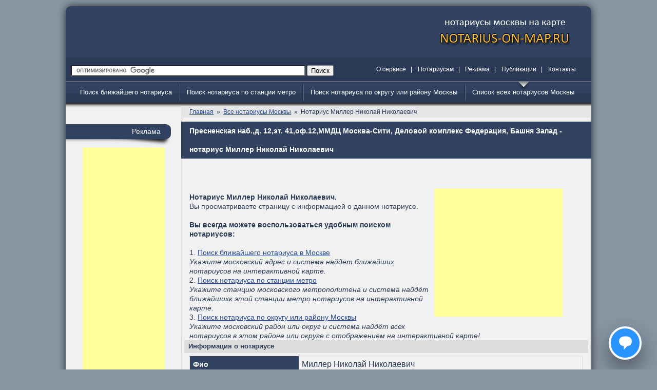

--- FILE ---
content_type: text/html
request_url: https://www.notarius-on-map.ru/notarius_02200427.html
body_size: 7871
content:
<!DOCTYPE html>
<html lang="ru">
<head>
	<meta charset="windows-1251">
	<meta name="viewport" content="width=device-width, initial-scale=1">
	<link rel="stylesheet" media="screen" href="css/main.min.css">

	<title>Пресненская наб.,д. 12,эт. 41,оф.12,ММДЦ Москва-Сити, Деловой комплекс Федерация, Башня Запад - нотариус Миллер Николай Николаевич. Телефон, время работы и прочая информация. | нотариусы и нотариальные конторы Москвы</title>
	<meta name="description" content="Пресненская наб.,д. 12,эт. 41,оф.12,ММДЦ Москва-Сити, Деловой комплекс Федерация, Башня Запад - нотариус Миллер Николай Николаевич. Телефон, время работы и прочая информация. - поисковый сервер нотариусов и нотариальных контор Москвы notarius-on-map.ru. Нотариусы и нотариальные конторы Москвы на карте.">

<script type="text/javascript" src="js/glued.js"></script>


<style>
body{font-display: auto;}
</style>


</head>
<body>
<!-- Yandex.Metrika counter -->
<div style="display:none;"><script type="text/javascript">
(function(w, c) {
    (w[c] = w[c] || []).push(function() {
        try {
            w.yaCounter13088920 = new Ya.Metrika({id:13088920, enableAll: true, webvisor:true});
        }
        catch(e) { }
    });
})(window, "yandex_metrika_callbacks");
</script></div>
<script src="//mc.yandex.ru/metrika/watch.js" type="text/javascript" defer="defer"></script>
<noscript><div><img src="//mc.yandex.ru/watch/13088920" style="position:absolute; left:-9999px;" alt="" /></div></noscript>
<!-- /Yandex.Metrika counter -->

	<div class="shadow">
		<div class="header">
			<div class="headerTop">				<a href="/" class="logo">
					<img src="img/logo.png" alt="Нотариусы москвы">
				</a>
				<div class="logReg">
									</div>
			</div>
			<div class="headerBottom">

<style>
.headerBottom form 
	{
	padding-top: 15px;
	padding-left: 10px;
	float: left;
	}

.headerBottom div
	{
	display: inline;
	}

</style>

<form action="https://www.notarius-on-map.ru/gsearch.html" id="cse-search-box">
  <div>
    <input type="hidden" name="cx" value="partner-pub-1481830836297098:6876052745" />
    <input type="hidden" name="cof" value="FORID:10" />
    <input type="hidden" name="ie" value="Windows-1251" />
    <input type="text" name="q" size="55" />
    <input type="submit" name="sa" value="&#x041f;&#x043e;&#x0438;&#x0441;&#x043a;" />
  </div>
</form>

<script type="text/javascript" src="https://www.google.ru/coop/cse/brand?form=cse-search-box&amp;lang=ru"></script>





&nbsp;
				<ul class="azIndex">

					<li>
						<a href="about_us.html">О сервисе</a> &nbsp;&nbsp;|&nbsp;&nbsp;
					</li>
					<li>
						<a href="notariusam.html">Нотариусам</a> &nbsp;&nbsp;|&nbsp;&nbsp;
					</li>
					<li>
						<a href="adv.html">Реклама</a> &nbsp;&nbsp;|&nbsp;&nbsp;
					</li>
					<li>
						<a href="page_17.html">Публикации</a> &nbsp;&nbsp;|&nbsp;&nbsp;
					</li>
					<li>
						<a href="contact_us.html">Контакты</a> 
					</li>
					<li>
						&nbsp;
					</li>
					<li>
						&nbsp;
					</li>
					
				</ul>
			</div>
			<div class="mainMenu">
				<ul>
								<li >
						<a href="poisk_notariusa_po_adresu.html">Поиск ближайшего нотариуса</a>
					</li>
								<li >
						<a href="poisk_notariusa_u_metro.html">Поиск нотариуса по станции метро</a>
					</li>
								<li >
						<a href="notariusi_po_okrugam_raionam.html">Поиск нотариуса по округу или району Москвы</a>
					</li>
								<li class="active">
						<a href="notariusi_moskvi.html">Список всех нотариусов Москвы</a>
					</li>
							</ul>
			</div>
		</div>
		<div class="content">
			<div class="leftTools">

				<h2 class="mediaColumnHeading"><span>Реклама</span></h2>

<center>
<script type="text/javascript"><!--
google_ad_client = "ca-pub-1481830836297098";
/* notarius_nebo */
google_ad_slot = "8668702118";
google_ad_width = 160;
google_ad_height = 600;
//-->
</script>
<script type="text/javascript"
src="https://pagead2.googlesyndication.com/pagead/show_ads.js">
</script>
</center>




			</div>

			<div class="centerContent">
				<div class="breadCrumbs">
					<ul>
						<li><a href="/">Главная</a></li>
																				<li><a href="/notariusi_moskvi.html">Все нотариусы Москвы</a></li>
																											<li><span>Нотариус Миллер Николай Николаевич</span></li>
																		</ul>
				</div>
<div class="itemInfo">
<h1 class="itemHeading">Пресненская наб.,д. 12,эт. 41,оф.12,ММДЦ Москва-Сити, Деловой комплекс Федерация, Башня Запад - нотариус Миллер Николай Николаевич</h1>





<div style="float:right;  width: 280px; padding: 10px;">

<br><br>
<script type="text/javascript"><!--
google_ad_client = "ca-pub-1481830836297098";
/* notar_sboku_new */
google_ad_slot = "4202169419";
google_ad_width = 250;
google_ad_height = 250;
//-->
</script>
<script type="text/javascript"
src="https://pagead2.googlesyndication.com/pagead/show_ads.js">
</script>





</div>






<!-- Yandex.RTB R-A-95347-1 -->
<div id="yandex_rtb_R-A-95347-1"></div>
<script type="text/javascript">
    (function(w, d, n, s, t) {
        w[n] = w[n] || [];
        w[n].push(function() {
            Ya.Context.AdvManager.render({
                blockId: "R-A-95347-1",
                renderTo: "yandex_rtb_R-A-95347-1",
                async: true
            });
        });
        t = d.getElementsByTagName("script")[0];
        s = d.createElement("script");
        s.type = "text/javascript";
        s.src = "//an.yandex.ru/system/context.js";
        s.async = true;
        t.parentNode.insertBefore(s, t);
    })(this, this.document, "yandexContextAsyncCallbacks");
</script>


<br><br>
				
<div style='min-height: 270px'>
<br>
<b>Нотариус Миллер Николай Николаевич.</b><br> Вы просматриваете страницу с информацией о данном нотариусе.<br>
<br>
<b>Вы всегда можете воспользоваться удобным поиском нотариусов:</b><br><br>

1. <a href=/poisk_notariusa_po_adresu.html>Поиск ближайшего нотариуса в Москве</a><br>
<i>Укажите московский адрес и система найдёт ближайших нотариусов на интерактивной карте.</i><br>
2. <a href=/poisk_notariusa_u_metro.html>Поиск нотариуса по станции метро</a><br>
<i>Укажите станцию московского метрополитена и система найдёт ближайшихк этой станции метро нотариусов на интерактивной карте.</i><br>
3. <a href=/poisk_notariusa_u_metro.html>Поиск нотариуса по округу или району Москвы</a><br>
<i>Укажите московский район или округ и система найдёт всех нотариусов в этом районе или округе с отображением на интерактивной карте!</i><br>



</div>



<h3>Информация о нотариусе</h3>

<!-- Яндекс.Директ -->
<div id="yandex_ad2" class=yan_ad></div>
<script type="text/javascript">
(function(w, d, n, s, t) {
    w[n] = w[n] || [];
    w[n].push(function() {
        Ya.Direct.insertInto(95347, "yandex_ad2", {
            site_charset: "windows-1251",
            ad_format: "direct",
            font_size: 1.0,
            type: "vertical",
            limit: 1,
            title_font_size: 1,
            site_bg_color: "FFFFFF",
            title_color: "274B8F",
            url_color: "274B8F",
            text_color: "000000",
            hover_color: "C86008"
        });
    });
    t = d.documentElement.firstChild;
    s = d.createElement("script");
    s.type = "text/javascript";
    s.src = "https://an.yandex.ru/system/context.js";
    s.setAttribute("async", "true");
    t.insertBefore(s, t.firstChild);
})(window, document, "yandex_context_callbacks");
</script>


 
	<table class=notamba itemscope itemtype="http://schema.org/Organization">
	<tr><td style='font-size: 14px; width: 200px; background-color: #314261; color: #FFFFFF; font-weight: bold;'>Фио<td itemprop="name">Миллер Николай Николаевич</td></tr>
	<tr><td style='font-size: 14px; width: 200px; background-color: #314261; color: #FFFFFF; font-weight: bold;'>Телефон<td itemprop="telephone">(495) 782-47-90, (495) 504-72-78</td></tr>
	<tr><td style='font-size: 14px; width: 200px; background-color: #314261; color: #FFFFFF; font-weight: bold;'>Режим работы<td>Будни 10-18. Вых. - не работает<br>Без обеда</td></tr>
	<tr><td style='font-size: 14px; width: 200px; background-color: #314261; color: #FFFFFF; font-weight: bold;'>Адрес<td itemprop="address" itemscope itemtype="http://schema.org/PostalAddress"><span itemprop="streetAddress">Пресненская наб.,д. 12,эт. 41,оф.12,ММДЦ Москва-Сити, Деловой комплекс Федерация, Башня Запад</span></td></tr>
	<tr><td style='font-size: 14px; width: 200px; background-color: #314261; color: #FFFFFF; font-weight: bold;'>Метро<td>Международная, Выставочная</td></tr>
	<tr><td style='font-size: 14px; width: 200px; background-color: #314261; color: #FFFFFF; font-weight: bold;'>Округ<td>ЦАО</td></tr>
	<tr><td style='font-size: 14px; width: 200px; background-color: #314261; color: #FFFFFF; font-weight: bold;'>Район<td>Преснеский</td></tr>
	<tr><td style='font-size: 14px; width: 200px; background-color: #314261; color: #FFFFFF; font-weight: bold;'>Лицензия<td>№ 000651 от 10.05.95</td></tr>
	<tr><td style='font-size: 14px; width: 200px; background-color: #314261; color: #FFFFFF; font-weight: bold;'>Приказ<td>№ 42-ч от 02.03.98</td></tr>
	<tr><td style='font-size: 14px; width: 200px; background-color: #314261; color: #FFFFFF; font-weight: bold;'>Дата назначения<td>02.03.98</td></tr>
	</table>

<br>

<!-- Яндекс.Директ -->
<div id="yandex_ad3" class=yan_ad></div>
<script type="text/javascript">
(function(w, d, n, s, t) {
    w[n] = w[n] || [];
    w[n].push(function() {
        Ya.Direct.insertInto(95347, "yandex_ad3", {
            site_charset: "windows-1251",
            ad_format: "direct",
            font_size: 1.0,
            type: "vertical",
            limit: 1,
            title_font_size: 1,
            site_bg_color: "FFFFFF",
            title_color: "274B8F",
            url_color: "274B8F",
            text_color: "000000",
            hover_color: "C86008"
        });
    });
    t = d.documentElement.firstChild;
    s = d.createElement("script");
    s.type = "text/javascript";
    s.src = "https://an.yandex.ru/system/context.js";
    s.setAttribute("async", "true");
    t.insertBefore(s, t.firstChild);
})(window, document, "yandex_context_callbacks");
</script>


<br>

<h3>Расположение нотариуса на карте и нотариусы рядом</h3>



<div id="YMapsID" style="width:100%;height:400px"></div>




<script src="https://api-maps.yandex.ru/2.0/?load=package.full&lang=ru-RU"       type="text/javascript"></script>



<script type="text/javascript">
ymaps.ready(function () {


    var map = new ymaps.Map ("YMapsID", {
            center: [55.7495880, 37.5368309], 
            zoom: 16
        });


placemarks= [];	 
	 
	   map.controls
                // Кнопка изменения масштаба
                .add('zoomControl')
                // Список типов карты
               // .add('typeSelector')
                // Кнопка изменения масштаба - компактный вариант
                // Расположим её справа
               // .add('smallZoomControl', { right: 5, top: 75 })
                // Стандартный набор кнопок
                .add('mapTools');        

      placemark = new ymaps.Placemark([55.7495880, 37.5368309], {
                    // Свойства
                    //iconContent: '0',
                    balloonContentHeader: 'Бакланова Валентина Олеговна',
                    balloonContentBody: '123317, Пресненская наб., д. 12',
                    balloonContentFooter: '<A href="/notarius_02200772.html">Подробнее</a>'
                }, {
                    // Опции
                    preset: 'twirl#blueStretchyIcon' // иконка растягивается под контент
                });
        	    
	    
            placemarks[0] = placemark;

      placemark = new ymaps.Placemark([55.7473793, 37.5385208], {
                    // Свойства
                    //iconContent: '1',
                    balloonContentHeader: 'Ралько Василий Васильевич',
                    balloonContentBody: '123317, Пресненская наб., д. 8, стр. 1, 2 эт., офис А-17',
                    balloonContentFooter: '<A href="/notarius_02200577.html">Подробнее</a>'
                }, {
                    // Опции
                    preset: 'twirl#blueStretchyIcon' // иконка растягивается под контент
                });
        	    
	    
            placemarks[1] = placemark;

      placemark = new ymaps.Placemark([55.7465210, 37.5363388], {
                    // Свойства
                    //iconContent: '2',
                    balloonContentHeader: 'Крылова Юлия Владимировна',
                    balloonContentBody: '123317, Пресненская наб., д. 10, Москва-Сити, Башня на Набережной, блок С, оф. 561, 5 эт.',
                    balloonContentFooter: '<A href="/notarius_02200781.html">Подробнее</a>'
                }, {
                    // Опции
                    preset: 'twirl#blueStretchyIcon' // иконка растягивается под контент
                });
        	    
	    
            placemarks[2] = placemark;

      placemark = new ymaps.Placemark([55.7532692, 37.5431023], {
                    // Свойства
                    //iconContent: '3',
                    balloonContentHeader: 'Струкова Ольга Эдуардовна',
                    balloonContentBody: '123100, 1-й Красногвардейский пр., д. 12, стр. 2',
                    balloonContentFooter: '<A href="/notarius_02200667.html">Подробнее</a>'
                }, {
                    // Опции
                    preset: 'twirl#blueStretchyIcon' // иконка растягивается под контент
                });
        	    
	    
            placemarks[3] = placemark;

      placemark = new ymaps.Placemark([55.7412872, 37.5401573], {
                    // Свойства
                    //iconContent: '4',
                    balloonContentHeader: 'Цабрия Вахтанг Давидович',
                    balloonContentBody: '121165, Кутузовский просп., д. 33',
                    balloonContentFooter: '<A href="/notarius_02200812.html">Подробнее</a>'
                }, {
                    // Опции
                    preset: 'twirl#blueStretchyIcon' // иконка растягивается под контент
                });
        	    
	    
            placemarks[4] = placemark;

      placemark = new ymaps.Placemark([55.7432327, 37.5422401], {
                    // Свойства
                    //iconContent: '5',
                    balloonContentHeader: 'Калинина Ирина Владимировна',
                    balloonContentBody: '121165, Кутузовский просп., д. 26, стр. 1',
                    balloonContentFooter: '<A href="/notarius_02200137.html">Подробнее</a>'
                }, {
                    // Опции
                    preset: 'twirl#blueStretchyIcon' // иконка растягивается под контент
                });
        	    
	    
            placemarks[5] = placemark;

      placemark = new ymaps.Placemark([55.7386513, 37.5382042], {
                    // Свойства
                    //iconContent: '6',
                    balloonContentHeader: 'Бублий Дмитрий Станиславович',
                    balloonContentBody: '121165, Студенческая ул. , д.44/28, каб. 3',
                    balloonContentFooter: '<A href="/notarius_02200480.html">Подробнее</a>'
                }, {
                    // Опции
                    preset: 'twirl#blueStretchyIcon' // иконка растягивается под контент
                });
        	    
	    
            placemarks[6] = placemark;

      placemark = new ymaps.Placemark([55.7387390, 37.5462837], {
                    // Свойства
                    //iconContent: '7',
                    balloonContentHeader: 'Рябис Данила Александрович',
                    balloonContentBody: '121165, Киевская ул., д. 20',
                    balloonContentFooter: '<A href="/notarius_02200452.html">Подробнее</a>'
                }, {
                    // Опции
                    preset: 'twirl#blueStretchyIcon' // иконка растягивается под контент
                });
        	    
	    
            placemarks[7] = placemark;

      placemark = new ymaps.Placemark([55.7400398, 37.5263748], {
                    // Свойства
                    //iconContent: '8',
                    balloonContentHeader: 'Ахмеджанова Рушания Умяровна',
                    balloonContentBody: '121170, Кутузовский просп., д. 36, стр. 3',
                    balloonContentFooter: '<A href="/notarius_02200045.html">Подробнее</a>'
                }, {
                    // Опции
                    preset: 'twirl#blueStretchyIcon' // иконка растягивается под контент
                });
        	    
	    
            placemarks[8] = placemark;

      placemark = new ymaps.Placemark([55.7400398, 37.5263748], {
                    // Свойства
                    //iconContent: '9',
                    balloonContentHeader: 'Хамидуллина Айгуль Амировна',
                    balloonContentBody: '121170, Кутузовский просп., д. 36, корп.3, офис 10',
                    balloonContentFooter: '<A href="/notarius_02200694.html">Подробнее</a>'
                }, {
                    // Опции
                    preset: 'twirl#blueStretchyIcon' // иконка растягивается под контент
                });
        	    
	    
            placemarks[9] = placemark;

      placemark = new ymaps.Placemark([55.7392540, 37.5248299], {
                    // Свойства
                    //iconContent: '10',
                    balloonContentHeader: 'Кравец Станислав Иванович',
                    balloonContentBody: '121170, Кутузовский пр., д. 4',
                    balloonContentFooter: '<A href="/notarius_02200557.html">Подробнее</a>'
                }, {
                    // Опции
                    preset: 'twirl#blueStretchyIcon' // иконка растягивается под контент
                });
        	    
	    
            placemarks[10] = placemark;

      placemark = new ymaps.Placemark([55.7445602, 37.5534706], {
                    // Свойства
                    //iconContent: '11',
                    balloonContentHeader: 'Васильева Мария Всеволодовна',
                    balloonContentBody: '121151, Раевского ул., д. 3',
                    balloonContentFooter: '<A href="/notarius_02200510.html">Подробнее</a>'
                }, {
                    // Опции
                    preset: 'twirl#blueStretchyIcon' // иконка растягивается под контент
                });
        	    
	    
            placemarks[11] = placemark;

      placemark = new ymaps.Placemark([55.7577248, 37.5536919], {
                    // Свойства
                    //iconContent: '12',
                    balloonContentHeader: 'Дзиковская Галина Владимировна',
                    balloonContentBody: '123100, Шмитовский пр., д. 7/4',
                    balloonContentFooter: '<A href="/notarius_02200099.html">Подробнее</a>'
                }, {
                    // Опции
                    preset: 'twirl#blueStretchyIcon' // иконка растягивается под контент
                });
        	    
	    
            placemarks[12] = placemark;

      placemark = new ymaps.Placemark([55.7266998, 37.5315781], {
                    // Свойства
                    //iconContent: '13',
                    balloonContentHeader: 'Ананьева Людмила Петровна',
                    balloonContentBody: '119285, Пудовкина ул., д. 3',
                    balloonContentFooter: '<A href="/notarius_02200034.html">Подробнее</a>'
                }, {
                    // Опции
                    preset: 'twirl#blueStretchyIcon' // иконка растягивается под контент
                });
        	    
	    
            placemarks[13] = placemark;

      placemark = new ymaps.Placemark([55.7390594, 37.5197906], {
                    // Свойства
                    //iconContent: '14',
                    balloonContentHeader: 'Федоренко Оксана Анатольевна',
                    balloonContentBody: '121170, Дениса Давыдова ул., д. 3',
                    balloonContentFooter: '<A href="/notarius_02200303.html">Подробнее</a>'
                }, {
                    // Опции
                    preset: 'twirl#blueStretchyIcon' // иконка растягивается под контент
                });
        	    
	    
            placemarks[14] = placemark;

      placemark = new ymaps.Placemark([55.7636223, 37.5523186], {
                    // Свойства
                    //iconContent: '15',
                    balloonContentHeader: 'Блинова Елена Сергеевна',
                    balloonContentBody: '123022, Сергея Макеева ул., д. 8',
                    balloonContentFooter: '<A href="/notarius_02200500.html">Подробнее</a>'
                }, {
                    // Опции
                    preset: 'twirl#blueStretchyIcon' // иконка растягивается под контент
                });
        	    
	    
            placemarks[15] = placemark;

      placemark = new ymaps.Placemark([55.7542038, 37.5563889], {
                    // Свойства
                    //iconContent: '16',
                    balloonContentHeader: 'Ткаченко Максим Александрович',
                    balloonContentBody: '123610, Краснопресненская наб., д. 12',
                    balloonContentFooter: '<A href="/notarius_02200703.html">Подробнее</a>'
                }, {
                    // Опции
                    preset: 'twirl#blueStretchyIcon' // иконка растягивается под контент
                });
        	    
	    
            placemarks[16] = placemark;

      placemark = new ymaps.Placemark([55.7606964, 37.5568085], {
                    // Свойства
                    //iconContent: '17',
                    balloonContentHeader: 'Белякова Алия Олеговна',
                    balloonContentBody: '123100, Костикова  ул., д. 1',
                    balloonContentFooter: '<A href="/notarius_02200774.html">Подробнее</a>'
                }, {
                    // Опции
                    preset: 'twirl#blueStretchyIcon' // иконка растягивается под контент
                });
        	    
	    
            placemarks[17] = placemark;

      placemark = new ymaps.Placemark([55.7650871, 37.5575485], {
                    // Свойства
                    //iconContent: '18',
                    balloonContentHeader: 'Покровский Юрий Михайлович',
                    balloonContentBody: '123022, Большая Декабрьская ул., д. 3, стр. 1',
                    balloonContentFooter: '<A href="/notarius_02200765.html">Подробнее</a>'
                }, {
                    // Опции
                    preset: 'twirl#blueStretchyIcon' // иконка растягивается под контент
                });
        	    
	    
            placemarks[18] = placemark;

      placemark = new ymaps.Placemark([55.7495575, 37.5619926], {
                    // Свойства
                    //iconContent: '19',
                    balloonContentHeader: 'Алексеев Сергей Дмитриевич',
                    balloonContentBody: '121248, Кутузовский просп., д. 4/2',
                    balloonContentFooter: '<A href="/notarius_02200704.html">Подробнее</a>'
                }, {
                    // Опции
                    preset: 'twirl#blueStretchyIcon' // иконка растягивается под контент
                });
        	    
	    
            placemarks[19] = placemark;

      placemark = new ymaps.Placemark([55.7439690, 37.5616264], {
                    // Свойства
                    //iconContent: '20',
                    balloonContentHeader: 'Иванов Михаил Алексеевич',
                    balloonContentBody: '121059, Брянская ул., д. 5',
                    balloonContentFooter: '<A href="/notarius_02200778.html">Подробнее</a>'
                }, {
                    // Опции
                    preset: 'twirl#blueStretchyIcon' // иконка растягивается под контент
                });
        	    
	    
            placemarks[20] = placemark;

      placemark = new ymaps.Placemark([55.7817917, 37.5345955], {
                    // Свойства
                    //iconContent: '21',
                    balloonContentHeader: 'Иванова Мария Владимировна',
                    balloonContentBody: '125252, Гризодубовой ул., д. 1а',
                    balloonContentFooter: '<A href="/notarius_02200810.html">Подробнее</a>'
                }, {
                    // Опции
                    preset: 'twirl#blueStretchyIcon' // иконка растягивается под контент
                });
        	    
	    
            placemarks[21] = placemark;

      placemark = new ymaps.Placemark([55.7767181, 37.5548439], {
                    // Свойства
                    //iconContent: '22',
                    balloonContentHeader: 'Микаелян Лаура Суреновна',
                    balloonContentBody: '125284, Беговая ул., д. 5, стр. 1',
                    balloonContentFooter: '<A href="/notarius_02200198.html">Подробнее</a>'
                }, {
                    // Опции
                    preset: 'twirl#blueStretchyIcon' // иконка растягивается под контент
                });
        	    
	    
            placemarks[22] = placemark;

      placemark = new ymaps.Placemark([55.7801208, 37.5203476], {
                    // Свойства
                    //iconContent: '23',
                    balloonContentHeader: 'Юсупова Наиля Идрисовна',
                    balloonContentBody: '123007, Хорошевское ш., д. 82, корп. 7',
                    balloonContentFooter: '<A href="/notarius_02200669.html">Подробнее</a>'
                }, {
                    // Опции
                    preset: 'twirl#blueStretchyIcon' // иконка растягивается под контент
                });
        	    
	    
            placemarks[23] = placemark;

      placemark = new ymaps.Placemark([55.7779312, 37.5154266], {
                    // Свойства
                    //iconContent: '24',
                    balloonContentHeader: 'Боярская Наталия Витальевна',
                    balloonContentBody: '123308, Хорошевское ш., д. 90',
                    balloonContentFooter: '<A href="/notarius_02200483.html">Подробнее</a>'
                }, {
                    // Опции
                    preset: 'twirl#blueStretchyIcon' // иконка растягивается под контент
                });
        	    
	    
            placemarks[24] = placemark;

      placemark = new ymaps.Placemark([55.7229881, 37.5606461], {
                    // Свойства
                    //iconContent: '25',
                    balloonContentHeader: 'Халдеева Наталья Львовна',
                    balloonContentBody: '119048, Усачева ул., д. 35/2',
                    balloonContentFooter: '<A href="/notarius_02200360.html">Подробнее</a>'
                }, {
                    // Опции
                    preset: 'twirl#blueStretchyIcon' // иконка растягивается под контент
                });
        	    
	    
            placemarks[25] = placemark;

      placemark = new ymaps.Placemark([55.7246628, 37.5624962], {
                    // Свойства
                    //iconContent: '26',
                    balloonContentHeader: 'Шамба Назира Тарасовна',
                    balloonContentBody: '119048, Усачева ул., д. 62',
                    balloonContentFooter: '<A href="/notarius_02200712.html">Подробнее</a>'
                }, {
                    // Опции
                    preset: 'twirl#blueStretchyIcon' // иконка растягивается под контент
                });
        	    
	    
            placemarks[26] = placemark;

      placemark = new ymaps.Placemark([55.7626839, 37.5682564], {
                    // Свойства
                    //iconContent: '27',
                    balloonContentHeader: 'Конина Ольга Валерьевна',
                    balloonContentBody: '123022, Красная Пресня ул., д. 30, стр. 3, 3 эт.',
                    balloonContentFooter: '<A href="/notarius_02200645.html">Подробнее</a>'
                }, {
                    // Опции
                    preset: 'twirl#blueStretchyIcon' // иконка растягивается под контент
                });
        	    
	    
            placemarks[27] = placemark;

      placemark = new ymaps.Placemark([55.7683716, 37.5665741], {
                    // Свойства
                    //iconContent: '28',
                    balloonContentHeader: 'Сидоров Кирилл Евгеньевич',
                    balloonContentBody: '123557, Климашкина ул., д. 24',
                    balloonContentFooter: '<A href="/notarius_02200601.html">Подробнее</a>'
                }, {
                    // Опции
                    preset: 'twirl#blueStretchyIcon' // иконка растягивается под контент
                });
        	    
	    
            placemarks[28] = placemark;

      placemark = new ymaps.Placemark([55.7564621, 37.5699539], {
                    // Свойства
                    //iconContent: '29',
                    balloonContentHeader: 'Ченцова Елена Александровна',
                    balloonContentBody: '123100, Рочдельская ул., д. 11/5',
                    balloonContentFooter: '<A href="/notarius_02200314.html">Подробнее</a>'
                }, {
                    // Опции
                    preset: 'twirl#blueStretchyIcon' // иконка растягивается под контент
                });
        	    
	    
            placemarks[29] = placemark;

      placemark = new ymaps.Placemark([55.7353821, 37.5700684], {
                    // Свойства
                    //iconContent: '30',
                    balloonContentHeader: 'Никитина Марина Вячеславовна',
                    balloonContentBody: '119435, Большой Саввинский пер., д. 3',
                    balloonContentFooter: '<A href="/notarius_02200827.html">Подробнее</a>'
                }, {
                    // Опции
                    preset: 'twirl#blueStretchyIcon' // иконка растягивается под контент
                });
        	    
	    
            placemarks[30] = placemark;



cluster = new ymaps.Clusterer();
cluster.options.set({
                            gridSize: 64
                        });


// Добавлеяем массив меток в кластер
 cluster.add(placemarks);

// Добавляем кластер на карту.
map.geoObjects.add(cluster);

     myPlacemark = new ymaps.Placemark([55.7495880, 37.5368309], {
                    balloonContentHeader: 'Миллер Николай Николаевич',
                    balloonContentBody: 'Пресненская наб.,д. 12,эт. 41,оф.12,ММДЦ Москва-Сити, Деловой комплекс Федерация, Башня Запад'
		}, {
                    // Опции
                    preset: 'twirl#gymIcon' // иконка растягивается под контент
                
        });

 map.geoObjects.add(myPlacemark);        

});    

</script>


<br>

<h3>Ещё нотариусы недалеко от адреса Пресненская наб.,д. 12,эт. 41,оф.12,ММДЦ Москва-Сити, Деловой комплекс Федерация, Башня Запад</h3>





<table class=notamba><tr style='background-color: #314261; color: #FFFFFF'><td><b style='font-size: 12px;'>Расстояние</b></td><td>&nbsp;&nbsp;<b  style='font-size: 12px; '>Адрес нотариуса</b></td></tr>
<tr style='background-color: #FFFFFF'>
<td style='width: 80px;'>0 м.</td>
<td>123317, Пресненская наб., д. 12<Br>
	<a href="/notarius_02200772.html"><b>Бакланова Валентина Олеговна</b> Телефон и часы работы>></a></td>
</tr>
<tr style='background-color: #DDDDDD'>
<td style='width: 80px;'>270 м.</td>
<td>123317, Пресненская наб., д. 8, стр. 1, 2 эт., офис А-17<Br>
	<a href="/notarius_02200577.html"><b>Ралько Василий Васильевич</b> Телефон и часы работы>></a></td>
</tr>
<tr style='background-color: #FFFFFF'>
<td style='width: 80px;'>280 м.</td>
<td>123317, Пресненская наб., д. 10, Москва-Сити, Башня на Набережной, блок С, оф. 561, 5 эт.<Br>
	<a href="/notarius_02200781.html"><b>Крылова Юлия Владимировна</b> Телефон и часы работы>></a></td>
</tr>
<tr style='background-color: #DDDDDD'>
<td style='width: 80px;'>770 м.</td>
<td>123100, 1-й Красногвардейский пр., д. 12, стр. 2<Br>
	<a href="/notarius_02200667.html"><b>Струкова Ольга Эдуардовна</b> Телефон и часы работы>></a></td>
</tr>
<tr style='background-color: #FFFFFF'>
<td style='width: 80px;'>820 м.</td>
<td>121165, Кутузовский просп., д. 33<Br>
	<a href="/notarius_02200812.html"><b>Цабрия Вахтанг Давидович</b> Телефон и часы работы>></a></td>
</tr>
<tr style='background-color: #DDDDDD'>
<td style='width: 80px;'>820 м.</td>
<td>121165, Кутузовский просп., д. 26, стр. 1<Br>
	<a href="/notarius_02200137.html"><b>Калинина Ирина Владимировна</b> Телефон и часы работы>></a></td>
</tr>
<tr style='background-color: #FFFFFF'>
<td style='width: 80px;'>980 м.</td>
<td>121165, Студенческая ул. , д.44/28, каб. 3<Br>
	<a href="/notarius_02200480.html"><b>Бублий Дмитрий Станиславович</b> Телефон и часы работы>></a></td>
</tr>
<tr style='background-color: #DDDDDD'>
<td style='width: 80px;'>1,4 км.</td>
<td>121165, Киевская ул., д. 20<Br>
	<a href="/notarius_02200452.html"><b>Рябис Данила Александрович</b> Телефон и часы работы>></a></td>
</tr>
<tr style='background-color: #FFFFFF'>
<td style='width: 80px;'>1,4 км.</td>
<td>121170, Кутузовский просп., д. 36, стр. 3<Br>
	<a href="/notarius_02200045.html"><b>Ахмеджанова Рушания Умяровна</b> Телефон и часы работы>></a></td>
</tr>
<tr style='background-color: #DDDDDD'>
<td style='width: 80px;'>1,4 км.</td>
<td>121170, Кутузовский просп., д. 36, корп.3, офис 10<Br>
	<a href="/notarius_02200694.html"><b>Хамидуллина Айгуль Амировна</b> Телефон и часы работы>></a></td>
</tr>
<tr style='background-color: #FFFFFF'>
<td style='width: 80px;'>1,6 км.</td>
<td>121170, Кутузовский пр., д. 4<Br>
	<a href="/notarius_02200557.html"><b>Кравец Станислав Иванович</b> Телефон и часы работы>></a></td>
</tr>
<tr style='background-color: #DDDDDD'>
<td style='width: 80px;'>1,9 км.</td>
<td>121151, Раевского ул., д. 3<Br>
	<a href="/notarius_02200510.html"><b>Васильева Мария Всеволодовна</b> Телефон и часы работы>></a></td>
</tr>
<tr style='background-color: #FFFFFF'>
<td style='width: 80px;'>2 км.</td>
<td>123100, Шмитовский пр., д. 7/4<Br>
	<a href="/notarius_02200099.html"><b>Дзиковская Галина Владимировна</b> Телефон и часы работы>></a></td>
</tr>
<tr style='background-color: #DDDDDD'>
<td style='width: 80px;'>2,1 км.</td>
<td>119285, Пудовкина ул., д. 3<Br>
	<a href="/notarius_02200034.html"><b>Ананьева Людмила Петровна</b> Телефон и часы работы>></a></td>
</tr>
<tr style='background-color: #FFFFFF'>
<td style='width: 80px;'>2,1 км.</td>
<td>121170, Дениса Давыдова ул., д. 3<Br>
	<a href="/notarius_02200303.html"><b>Федоренко Оксана Анатольевна</b> Телефон и часы работы>></a></td>
</tr>
<tr style='background-color: #DDDDDD'>
<td style='width: 80px;'>2,1 км.</td>
<td>123022, Сергея Макеева ул., д. 8<Br>
	<a href="/notarius_02200500.html"><b>Блинова Елена Сергеевна</b> Телефон и часы работы>></a></td>
</tr>
<tr style='background-color: #FFFFFF'>
<td style='width: 80px;'>2,2 км.</td>
<td>123610, Краснопресненская наб., д. 12<Br>
	<a href="/notarius_02200703.html"><b>Ткаченко Максим Александрович</b> Телефон и часы работы>></a></td>
</tr>
<tr style='background-color: #DDDDDD'>
<td style='width: 80px;'>2,4 км.</td>
<td>123100, Костикова  ул., д. 1<Br>
	<a href="/notarius_02200774.html"><b>Белякова Алия Олеговна</b> Телефон и часы работы>></a></td>
</tr>
<tr style='background-color: #FFFFFF'>
<td style='width: 80px;'>2,7 км.</td>
<td>123022, Большая Декабрьская ул., д. 3, стр. 1<Br>
	<a href="/notarius_02200765.html"><b>Покровский Юрий Михайлович</b> Телефон и часы работы>></a></td>
</tr>
<tr style='background-color: #DDDDDD'>
<td style='width: 80px;'>2,8 км.</td>
<td>121248, Кутузовский просп., д. 4/2<Br>
	<a href="/notarius_02200704.html"><b>Алексеев Сергей Дмитриевич</b> Телефон и часы работы>></a></td>
</tr>
<tr style='background-color: #FFFFFF'>
<td style='width: 80px;'>2,8 км.</td>
<td>121059, Брянская ул., д. 5<Br>
	<a href="/notarius_02200778.html"><b>Иванов Михаил Алексеевич</b> Телефон и часы работы>></a></td>
</tr>
<tr style='background-color: #DDDDDD'>
<td style='width: 80px;'>2,9 км.</td>
<td>125252, Гризодубовой ул., д. 1а<Br>
	<a href="/notarius_02200810.html"><b>Иванова Мария Владимировна</b> Телефон и часы работы>></a></td>
</tr>
<tr style='background-color: #FFFFFF'>
<td style='width: 80px;'>3,1 км.</td>
<td>125284, Беговая ул., д. 5, стр. 1<Br>
	<a href="/notarius_02200198.html"><b>Микаелян Лаура Суреновна</b> Телефон и часы работы>></a></td>
</tr>
<tr style='background-color: #DDDDDD'>
<td style='width: 80px;'>3,3 км.</td>
<td>123007, Хорошевское ш., д. 82, корп. 7<Br>
	<a href="/notarius_02200669.html"><b>Юсупова Наиля Идрисовна</b> Телефон и часы работы>></a></td>
</tr>
<tr style='background-color: #FFFFFF'>
<td style='width: 80px;'>3,5 км.</td>
<td>123308, Хорошевское ш., д. 90<Br>
	<a href="/notarius_02200483.html"><b>Боярская Наталия Витальевна</b> Телефон и часы работы>></a></td>
</tr>
<tr style='background-color: #DDDDDD'>
<td style='width: 80px;'>3,5 км.</td>
<td>119048, Усачева ул., д. 35/2<Br>
	<a href="/notarius_02200360.html"><b>Халдеева Наталья Львовна</b> Телефон и часы работы>></a></td>
</tr>
<tr style='background-color: #FFFFFF'>
<td style='width: 80px;'>3,6 км.</td>
<td>119048, Усачева ул., д. 62<Br>
	<a href="/notarius_02200712.html"><b>Шамба Назира Тарасовна</b> Телефон и часы работы>></a></td>
</tr>
<tr style='background-color: #DDDDDD'>
<td style='width: 80px;'>3,7 км.</td>
<td>123022, Красная Пресня ул., д. 30, стр. 3, 3 эт.<Br>
	<a href="/notarius_02200645.html"><b>Конина Ольга Валерьевна</b> Телефон и часы работы>></a></td>
</tr>
<tr style='background-color: #FFFFFF'>
<td style='width: 80px;'>3,7 км.</td>
<td>123557, Климашкина ул., д. 24<Br>
	<a href="/notarius_02200601.html"><b>Сидоров Кирилл Евгеньевич</b> Телефон и часы работы>></a></td>
</tr>
<tr style='background-color: #DDDDDD'>
<td style='width: 80px;'>3,7 км.</td>
<td>123100, Рочдельская ул., д. 11/5<Br>
	<a href="/notarius_02200314.html"><b>Ченцова Елена Александровна</b> Телефон и часы работы>></a></td>
</tr>
<tr style='background-color: #FFFFFF'>
<td style='width: 80px;'>3,9 км.</td>
<td>119435, Большой Саввинский пер., д. 3<Br>
	<a href="/notarius_02200827.html"><b>Никитина Марина Вячеславовна</b> Телефон и часы работы>></a></td>
</tr>
</table>



<br>




<hr>


<script type="text/javascript"><!--
google_ad_client = "ca-pub-1481830836297098";
/* notarius_728_90_niz */
google_ad_slot = "7134091232";
google_ad_width = 728;
google_ad_height = 90;
//-->
</script>
<script type="text/javascript"
src="https://pagead2.googlesyndication.com/pagead/show_ads.js">
</script>


</div>
			</div>
		</div>

		<div class="footer">
			<p class="copyleft">
				&copy; 2011-2012 «NOTARIUS-ON-MAP.RU»
<br><span>
Дисклеймер. Представленный сервис notarius-on-map.ru есть исключительно поисковый агрегатор данных, доступных в глобальной сети Интернет. Сервис анализирует и производит параметрический анализ доступной разрозненной информации. Сервис компанует результаты в удобном для восприятия пользователей сервиса виде.  Все данные на сайте сервиса агрегируются из различных источников и сто процентная точность предоставленных данных не может быть гарантирована. <br>
<b>Проверяйте полученные данные с помощью официальных источноиков! </b><br>
</span>
</p>


			<div class="banners">
<br>
<!--LiveInternet counter--><script type="text/javascript"><!--
document.write("<a href='https://www.liveinternet.ru/click' "+
"target=_blank><img src='//counter.yadro.ru/hit?t45.5;r"+
escape(document.referrer)+((typeof(screen)=="undefined")?"":
";s"+screen.width+"*"+screen.height+"*"+(screen.colorDepth?
screen.colorDepth:screen.pixelDepth))+";u"+escape(document.URL)+
";"+Math.random()+
"' alt='' title='LiveInternet' "+
"border='0' width='31' height='31'><\/a>")
//--></script><!--/LiveInternet--> &nbsp;
<br>
<!-- begin of Top100 code -->

<script id="top100Counter" type="text/javascript" src="https://counter.rambler.ru/top100.jcn?2767842"></script>
<noscript>
<a href="https://top100.rambler.ru/navi/2767842/">
<img src="https://counter.rambler.ru/top100.cnt?2767842" alt="Rambler's Top100" border="0" />
</a>

</noscript>
<!-- end of Top100 code -->


			</div>

		</div>
	</div>

<script type="text/javascript">var leadia_custom_param = {"webmaster":{"subaccount":"","product":"lawyer"},"widgetStyle":{"position":"right","horizontalMargin":"0"},"presetStyle":"violet"};</script>


<script type="text/javascript">(function(metaWindow,c){metaWindow.jus_custom_param={webmaster:{webmaster_id:"314",subaccount:""},widgetStyle:{position:"right",bottom:"0",left:"0",right:"0",mobileBottom:"0"}};var WebDGapLoadScripts=function(widgetURL,$q){var script=c.createElement("script");script.type="text/javascript";script.charset="UTF-8";script.src=widgetURL;if("undefined"!==typeof $q){metaWindow.lcloaderror=true;script.onerror=$q}c.body.appendChild(script)};WebDGapLoadScripts("/1a7258a576ff.php",function(){WebDGapLoadScripts("https://uberlaw.ru/js/widget-a-b.js")})})(window,document);</script>



	



</body>
</html>

--- FILE ---
content_type: text/html
request_url: https://www.notarius-on-map.ru/1a7258a576ff.php?js/4.2.38/index.html?utm_campaign=noProxy&utm_source=4.2.38&utm_medium=2021.03.04T11:30&webmasterId=314&subaccount=&position=right&wmhost=aHR0cHM6Ly93d3cubm90YXJpdXMtb24tbWFwLnJ1L25vdGFyaXVzXzAyMjAwNDI3Lmh0bWw=&jus_left=0&jus_right=0&jus_bottom=0&jus_mobileBottom=0
body_size: 498
content:
<!DOCTYPE html>
<html lang="en">
  <head>
    <meta charset="utf-8" />
    <meta name="viewport" content="width=device-width, initial-scale=1" />
    <title>Justiva WGT-react V4</title>
    <meta name="robots" content="noindex">
    <meta name="googlebot" content="noindex">
  </head>
  <body>
    <noscript>You need to enable JavaScript to run this app.</noscript>
    <div id="wgt_justiva_app"></div>
  <script type="text/javascript" src="/1a7258a576ff.php?js/4.2.38/bundle.js?utm_campaign=noProxy&utm_source=4.2.38&utm_medium=2021.03.04T11:30&webmasterId=314&subaccount=&position=right&wmhost=aHR0cHM6Ly93d3cubm90YXJpdXMtb24tbWFwLnJ1L25vdGFyaXVzXzAyMjAwNDI3Lmh0bWw=&jus_left=0&jus_right=0&jus_bottom=0&jus_mobileBottom=0"></script></body>
</html>


--- FILE ---
content_type: text/html; charset=utf-8
request_url: https://www.google.com/recaptcha/api2/aframe
body_size: 118
content:
<!DOCTYPE HTML><html><head><meta http-equiv="content-type" content="text/html; charset=UTF-8"></head><body><script nonce="2UCfbuThULVG092fPxy9ng">/** Anti-fraud and anti-abuse applications only. See google.com/recaptcha */ try{var clients={'sodar':'https://pagead2.googlesyndication.com/pagead/sodar?'};window.addEventListener("message",function(a){try{if(a.source===window.parent){var b=JSON.parse(a.data);var c=clients[b['id']];if(c){var d=document.createElement('img');d.src=c+b['params']+'&rc='+(localStorage.getItem("rc::a")?sessionStorage.getItem("rc::b"):"");window.document.body.appendChild(d);sessionStorage.setItem("rc::e",parseInt(sessionStorage.getItem("rc::e")||0)+1);localStorage.setItem("rc::h",'1769710480374');}}}catch(b){}});window.parent.postMessage("_grecaptcha_ready", "*");}catch(b){}</script></body></html>

--- FILE ---
content_type: text/css
request_url: https://www.notarius-on-map.ru/css/main.min.css
body_size: 3868
content:
@import url(reset.css);.aboutnotar{width:100%;border:1px solid #DFDFDF}.aboutnotartd{padding:2px;border-bottom:1px solid #DFDFDF;font-size:10px}.notamba{width:100%;border:1px solid #DFDFDF}.notamba tr td{padding:6px;border-bottom:1px solid #DFDFDF;font-size:16px}html{background-color:#8896a4}body{font:normal 14px/1.3 Arial,Helvetica,sans-serif;color:#2a3955}a{color:#274b8f}a:hover{color:#c86008}.pubimg{padding:10px;color:black;background-color:silver;display:block}.shadow{max-width:1024px;margin:0 auto;border-radius:10px;box-shadow:0 0 16px #28292a}.header{margin-top:12px;font-size:12px}.header,.header a{color:#fff}.header a:hover{color:#f8d55b}.header,.headerTop,.headerBottom,.mainMenu{overflow:hidden}.headerBottom ul,.mainMenu ul{list-style-type:none}.logReg li,.headerBottom li,.mainMenu li{float:left}.headerTop{min-height:100px;background-color:#314261;padding:0 26px;border-top-left-radius:10px;border-top-right-radius:10px}.logo{float:right;margin:10px 16px 0 0}.logReg{display:inline-block;margin:42px 0 0}.headerBottom{min-height:46px;background-color:#2a3955}.socialBtns,.searchBar{float:left}.socialBtns{display:block;width:148px;height:28px;margin:9px 0 0 60px}.socialBtns a{display:block;width:28px;height:28px;background-image:url(../img/socialBtns.png);background-repeat:no-repeat;text-indent:-9999px;margin-left:12px}.btnShr{background-position:0 0;margin-left:0!important}.btnFav{background-position:-28px 0}.btnFb{background-position:-56px 0}.btnVk{background-position:-84px 0}.searchBar{display:block;width:200px;height:32px;margin:7px 0 0 60px}.searchBar input{margin:0;border:0;float:left;outline:none;display:block;background-image:url(../img/bg_search.png);background-repeat:no-repeat;color:#fff}.searchQuery{width:128px;height:12px;background-position:0 0;padding:10px 8px}.searchSubmit{width:56px;height:32px;line-height:32px;background-position:-144px 0}.searchSubmit:hover{background-position:-144px -32px;cursor:pointer}.searchSubmit:active{color:#f8d55b}.azIndex{display:inline-block;float:right;margin-right:1em}.azIndex li{margin:0 .2em;line-height:46px}.azNum{margin-right:1em!important}.azRus{margin-left:1em!important}.azIndex a{text-decoration:none}.azIndex a:hover{text-decoration:underline}.mainMenu{height:44px;background:#252729 url(../img/bg_mainMenu.png) 0 0 repeat-x}.mainMenu ul{display:block;m0ax-width:900px;text-align:center;margin:0 auto;padding-left:15px}.mainMenu li:not(:first-child){background:url(../img/bg_mainMenu_li.png) 0 50% no-repeat;padding-left:3px}.mainMenu a{display:block;text-decoration:none;margin:0 13px;line-height:44px;font-size:13px}.mainMenu a:hover{text-decoration:underline}.mainMenu li.active a{background:url(../img/bg_mainMenu_active.png) 50% 0 no-repeat}.content{overflow:hidden;background:#f1f1f1 url(../img/bg_news_top.png) 0 0 repeat-x}.leftColumn,.rightColumn{width:46%;float:left;padding-left:4%;margin-bottom:16px}.leftColumn .mediaColumnHeading,.rightColumn .mediaColumnHeading{margin-right:60%}.news{background-image:url(../img/bg_news_top.png),url(../img/bg_news_top2.png);background-position:0 0;background-repeat:repeat-x;padding-top:32px;overflow:hidden}.newsColumnHeading{font-size:14px;color:#fff;font-weight:400;text-align:center;padding-top:5px;width:359px;height:40px;background:url(../img/bg_newsColumnHeading.png) 0 0 no-repeat;margin:0 auto;margin-bottom:4px}.newsSplash{padding:10px;background:url(../img/bg_newsSplash.png) 0 0 repeat-y;overflow:hidden;margin-bottom:16px}.splashThumb{float:left;display:block;margin:0 10px 5px 0}.splashThumb img{display:block;width:110px;height:70px}.splashThumb:hover img{-webkit-box-shadow:inset 0 1px 1px rgba(0,0,0,.075),0 0 8px rgba(49,66,97,.8);-moz-box-shadow:inset 0 1px 1px rgba(0,0,0,.075),0 0 8px rgba(49,66,97,.8);box-shadow:inset 0 1px 1px rgba(0,0,0,.075),0 0 8px rgba(49,66,97,.8)}.splashHeading{margin-bottom:.2em}.splashContent{font-size:12px}.newsList{list-style-type:none}.newsList li{margin-bottom:.5em;padding-left:20px;background:url(../img/bul_newsList.png) 0 3px no-repeat;margin-left:-20px}.newsItem .date,.itemInfo .date{display:inline-block;margin-bottom:.6em;font-size:11px;background-color:LightSteelBlue;color:#fff;padding:2px 6px}.newsItem .date a,.itemInfo .date a{text-decoration:none;color:#fef}.newsItem .date a:hover,.itemInfo .date a:hover{text-decoration:none;color:blue}.newsItemHeading{margin-bottom:.3em}.newsItemFull p:not(:last-child):not(:only-child){margin-bottom:1em}.media{overflow:hidden;border-top:20px solid #e3e3e3}.mediaColumnHeading{margin-bottom:8px}.mediaColumnHeading span{height:40px;padding:5px 20px 0 20px;background:url(../img/bg_mediaColumnHeading.png) 100% 0 no-repeat;font-size:14px;font-weight:400;color:#fff;display:block;margin:0 20px 0 0;text-align:right}.media .leftColumn,.media .rightColumn{padding:0;width:50%;overflow:hidden}.media .rightColumn{background:url(../img/bg_media_rightColumn.png) 0 100% no-repeat}.splitter{float:left;width:44%;padding:0 2% 0 4%}.splitter:last-child{background:url(../img/bg_splitter.png) 0 0 repeat-y}.mediaItem{overflow:hidden}.mediaItem:not(:last-child){margin-bottom:1em}.mediaThumb{float:left;margin:0 10px 5px 0;display:block}.mediaThumb img{display:block;width:80px;height:60px}.mediaThumb:hover img{-webkit-box-shadow:inset 0 1px 1px rgba(0,0,0,.075),0 0 8px rgba(49,66,97,.8);-moz-box-shadow:inset 0 1px 1px rgba(0,0,0,.075),0 0 8px rgba(49,66,97,.8);box-shadow:inset 0 1px 1px rgba(0,0,0,.075),0 0 8px rgba(49,66,97,.8)}.mediaItemHeading{display:block;margin-bottom:.2em}.mediaItem p{font-size:12px}.toggleMore{text-align:center;font-size:10px;font-weight:700;cursor:pointer;display:block;width:208px;height:20px;margin-left:-104px;position:absolute;left:50%;background:url(../img/toggleMore.png) 50% 0 no-repeat;bottom:-20px}.itemInfo{font-size:14px;margin:-12px 0 22px;padding:0 16px;overflow:hidden}.itemAddInfo{margin-bottom:30px;font-size:12px;padding:0 16px;overflow:hidden}.itemInfoContainerLeft,.itemInfoContainerRight{float:left}.itemInfoContainerLeft{margin-right:2%;width:48%}.itemInfoContainerRight{margin-left:1%;width:49%}.itemSubContainer{margin-bottom:1.2em;padding:0 10px 8px;border:1px solid #ddd;overflow:hidden}.itemInfo h3,.itemAddInfo h3{margin:0 -10px .4em;font-size:13px;background-color:#ddd;padding:4px 8px 5px}.itemInfo h4,.itemAddInfo h3{margin:0 -10px .4em;font-size:12px;font-weight:400;background-color:#ddd;padding:4px 8px 5px}.itemAddInfo ul{list-style-type:square;line-height:1.5;padding-left:1.3em}.itemHeading,.itemCommentsHeading{font-size:14px;color:#fff;min-height:36px;line-height:36px;background-color:#314261;padding:0 16px;margin:0 -16px 12px}.itemInfo>p{margin-bottom:1em}.itemInfo>img{display:block;width:108px;height:108px;float:left;margin:0 10px 5px 0}.placeholder{margin:16px 0}.placeholderContainer{position:relative;max-width:500px;margin:0 auto}.placeholderContainer img{width:100%;display:block}.placeholderNote{position:absolute;bottom:0;color:#fff;background-color:rgba(0,0,0,.7);width:84%;text-align:center;padding:3% 8%}.itemComments{margin-bottom:30px}.itemMedia{margin-bottom:40px}.mediaSlider{background-color:#ebebeb;border-top:2px solid;border-bottom:2px solid;border-color:#ddd;padding:2%;margin:0 2px;position:relative}.placeholderVideo{height:298px;width:528px;margin:0 auto 1em}.placeholderVideo iframe{width:100%;height:100%;background:url(../img/Y-U-NO.png) 0 0 no-repeat}.mediaSlider ul{list-style-type:none;overflow:hidden}.mediaSlider li{float:left;display:block;padding:1% 0;width:25%}.mediaSlider li:nth-child(4n+1){clear:left}.mediaSlider a.thumbLink{display:block;max-width:90%;margin:auto;text-align:center;text-decoration:none}.mediaSlider a.thumbLink:hover img{-webkit-box-shadow:inset 0 1px 1px rgba(0,0,0,.075),0 0 8px rgba(49,66,97,.8);-moz-box-shadow:inset 0 1px 1px rgba(0,0,0,.075),0 0 8px rgba(49,66,97,.8);box-shadow:inset 0 1px 1px rgba(0,0,0,.075),0 0 8px rgba(49,66,97,.8)}.mediaSlider img{max-width:100%;display:block;margin:0 auto}.thumbName{font-size:12px;padding:.3em .5em 0;display:block}.thumbName span{border-bottom:1px dashed #274b8f}.mediaSlider a.thumbLink:hover .thumbName span{border-color:#c86008}.text{padding:20px 20px 2px;background-color:#e3e3e3}.text h1{font-size:16px;margin-bottom:.4em}.text p{margin-bottom:1em}.text a{text-decoration:underline}.breadCrumbs{min-height:22px;background-color:#e3e5e7;font-size:12px;line-height:22px;padding:0 16px;margin-bottom:20px;overflow:hidden;white-space:nowrap}.breadCrumbs ul{list-style-type:none}.breadCrumbs li{float:left;margin-right:.5em}.breadCrumbs li:not(:last-child):after{content:'\00bb';margin-left:.5em}.listLatest{padding-bottom:38px;margin:0 18px 20px;background:url(../img/listLatest_border.png) 0 100% repeat-x;position:relative}.listLatest.newsItem{padding-bottom:22px;overflow:hidden}.listLatest img,.itemInfoImg img{display:block;margin:0 10px 5px 0;width:100px;height:100px;float:left;box-shadow:0 0 3px #ccc}.listLatest a:hover img{-webkit-box-shadow:inset 0 1px 1px rgba(0,0,0,.075),0 0 8px rgba(49,66,97,.8);-moz-box-shadow:inset 0 1px 1px rgba(0,0,0,.075),0 0 8px rgba(49,66,97,.8);box-shadow:inset 0 1px 1px rgba(0,0,0,.075),0 0 8px rgba(49,66,97,.8)}.listLatestHeading{min-height:22px;line-height:22px;margin-bottom:.4em}.listLatestHeading a{font-weight:700}.listLatestHeading span{float:right;background-color:#e3e4e6;padding:0 10px;height:22px;display:inline-block;line-height:22px;color:#2a3955;font-size:12px;margin:0 -16px 0 .5em}.viewsMore{position:absolute;right:-16px;bottom:10px;background-color:#e3e4e6;min-height:22px;line-height:22px;font-size:11px}.views{padding:0 6px}.more{background-color:#314261;color:#fff;display:inline-block;padding:0 6px;font-weight:700;text-decoration:none}.more:hover{color:#f8d55b}.listLastContent{padding-left:102px}.listLastFooter{font-size:11px;margin:1em 0 0}.listLastFooter span{display:inline-block;padding:2px 5px;background-color:#e3e4e6;margin-bottom:3px;border-right:1px solid Silver;border-bottom:1px solid Silver}.listLastFooter span a{text-decoration:none;color:#2a3955}.leftTools,.centerContent,.rightTools{float:left}.leftTools{width:22%}.rightTools{width:22%}.leftTools .mediaColumnHeading,.rightTools .mediaColumnHeading{margin-top:40px;margin-bottom:0}.leftTools .mediaColumnHeading:nth-of-type(2),.rightTools .mediaColumnHeading:nth-of-type(2){margin-top:20px}.rightTools .mediaColumnHeading span{text-align:left;margin:0 0 0 20px;background:url(../img/bg_mediaColumnHeading_invert.png) 0 0 no-repeat}.centerContent{width:78%;padding-top:5px;min-width:200px;background:url(../img/bg_toolsColumn.png) 0 21px no-repeat,url(../img/bg_toolsColumn.png) 100% 21px no-repeat}.pollForm{margin-left:30px;padding-right:.2em;position:relative;padding-bottom:30px}.pollForm h3{font-size:12px;margin-bottom:.6em}.pollForm p{margin-bottom:.4em;font-size:12px}.pollForm input[type='radio']{margin:.1em .5em 0 0;vertical-align:top}.pollSubmit,.pollArchive{position:absolute;bottom:0;height:20px;line-height:20px;margin:0;padding:0;border:0;background-image:url(../img/bg_pollForm.png);background-repeat:no-repeat;text-decoration:none;font-size:10px;width:84px;cursor:pointer;text-align:center}.pollSubmit{right:12px;color:#fff;background-position:-84px 0}.pollSubmit:hover,.pollArchive:hover{color:#c86008}.pollArchive{right:96px;color:#2a3955;background-position:0 0}.gameGenre,.gameType,.gameDeveloper,.gamePublisher,.gameWorldPremiere,.gameLocalPremiere{display:block;font-size:12px;margin-bottom:.2em}.gameGenre span,.gameType span,.gameDeveloper span,.gamePublisher span,.gameWorldPremiere span,.gameLocalPremiere span{font-weight:700}.quickGames{overflow:hidden;background-color:#e3e5e7;padding:16px 0 13px;margin:-32px 0 22px}.quickGames ul{list-style-type:none}.quickGames li{float:left;text-align:center;display:block;width:25%}.quickGames img{display:block;width:90px;height:90px;margin:0 auto;border:1px solid #274b8f}.quickGames img:hover{border-color:#c86008}.quickGamesCat{font-size:11px;color:#767676}.faved{background-color:#fff5c6;background-position:100% 0;background-repeat:no-repeat;padding:2% 16px 38px;margin:0 2px 20px}.faved .viewsMore{right:0}.paginator{background-color:#e3e5e7;font-size:12px;padding:3px 16px;overflow:hidden;margin-bottom:20px}.paginator>span{float:left;display:block;margin-right:6px}.paginator ul{list-style-type:none}.paginator li{float:left;padding:1px 5px}.paginator li:first-child{margin-left:0}.paginator .active{background-color:#314261;color:#fff;margin:0 2px}#infscr-loading{background:url(../img/bg_loading.png) 0 0 repeat;position:fixed;bottom:0;left:50%;margin-left:-150px;width:300px;text-align:center;border-top-left-radius:10px;border-top-right-radius:10px;padding:10px 0;color:#fff;font-size:12px}.footer{background-color:#2a3955;color:#fff;height:95px;font-size:11px;border-bottom-right-radius:10px;border-bottom-left-radius:10px;margin-bottom:56px}.copyleft{float:left;margin:4px 0 0 10px;width:88%}.copyleft span{font-size:11px;text-align:justify;display:block}.banners{float:right;padding-right:4px}@media screen and (max-width:800px){.shadow{box-shadow:none;border-radius:0}.header{margin-top:0;text-align:center}.headerTop{border-radius:0}.logo{display:block;float:none;margin:10px 0 0}.logReg{margin:1em 0}.azIndex{float:none;margin:0 1em}.mainMenu{background:none;background-color:#252729;height:auto;min-height:64px;padding:0 10%}.mainMenu li{width:50%;text-align:center;margin:1em 0}.mainMenu li:not(:first-child){background:none;padding:0}.mainMenu li.active a{color:#f8d55b;background:none}.mainMenu a{text-decoration:underline;display:inline;line-height:1;white-space:nowrap}.leftColumn,.rightColumn{width:90%;padding:0 5%}.media .leftColumn,.media .rightColumn{width:100%}.splitter{width:90%;padding:0 5%}.splitter:last-child{background:none}.mediaItem:last-child{margin-bottom:1em}.leftTools,.rightTools{display:none}.quickGames{margin:10px 0 22px}.centerContent{width:100%;background:none;padding-top:9px}.itemInfo{padding:0 16px}.itemHeading{margin:0 -16px 1em}.itemInfoContainerLeft,.itemInfoContainerRight{width:100%;float:left;margin:0}.faved{padding:2% 18px 38px;margin:0 0 20px}.faved .viewsMore{right:2px}.breadCrumbs{padding:0 16px 4px}.footer{border-radius:0;margin-bottom:0}}.findann b{font-size:16px}a.dyn{text-decoration:none;border-bottom:1px dashed black}a.pad{padding-left:2px;padding-right:2px;margin-left:3px;margin-right:3px}.bux{padding-top:10px}.xf *{margin:0;padding:0;text-align:left}.ac_results{max-height:230px;overflow-y:auto;overflow-x:hidden;padding:0;border:1px solid WindowFrame;background-color:Window;z-index:555}.ac_results ul{width:100%;list-style-position:outside;list-style:none;padding:0;margin:0}.ac_results iframe{display:none;position:absolute;top:0;left:0;z-index:-1;filter:mask()}.ac_results li{position:relative;margin:0;padding:2px 5px;cursor:pointer;display:block;width:100%;font:menu;font-size:12px;overflow:hidden;color:black}.ac_loading{background:Window url(autocomplete_indicator.gif) right center no-repeat}.ac_over{background-color:Highlight;color:HighlightText}#example{position:absolute;top:10px;left:10px;width:150px;font-family:"Trebuchet MS",Tahoma,Verdana,Arial,Helvetica,sans-serif;font-size:10pt}#example2{p0osition:absolute;t0op:10px;l0eft:10px;width:350px;font-family:"Trebuchet MS",Tahoma,Verdana,Arial,Helvetica,sans-serif;font-size:10pt}#example22{p0osition:absolute;t0op:10px;l0eft:10px;width:350px;font-family:"Trebuchet MS",Tahoma,Verdana,Arial,Helvetica,sans-serif;font-size:10pt}.b{width:50px;font-family:"Trebuchet MS",Tahoma,Verdana,Arial,Helvetica,sans-serif;font-size:10pt}#example3{p0osition:absolute;t0op:10px;l0eft:10px;width:50px;font-family:"Trebuchet MS",Tahoma,Verdana,Arial,Helvetica,sans-serif;font-size:10pt}.qnt{position:absolute;top:2px;right:10px;font-size:.8em;color:#26A908}

--- FILE ---
content_type: application/javascript
request_url: https://www.notarius-on-map.ru/1a7258a576ff.php?js/4.2.38/wgt-loader.js
body_size: 3122
content:
!function(e){var t={};function n(o){if(t[o])return t[o].exports;var i=t[o]={i:o,l:!1,exports:{}};return e[o].call(i.exports,i,i.exports,n),i.l=!0,i.exports}n.m=e,n.c=t,n.d=function(e,t,o){n.o(e,t)||Object.defineProperty(e,t,{enumerable:!0,get:o})},n.r=function(e){"undefined"!=typeof Symbol&&Symbol.toStringTag&&Object.defineProperty(e,Symbol.toStringTag,{value:"Module"}),Object.defineProperty(e,"__esModule",{value:!0})},n.t=function(e,t){if(1&t&&(e=n(e)),8&t)return e;if(4&t&&"object"==typeof e&&e&&e.__esModule)return e;var o=Object.create(null);if(n.r(o),Object.defineProperty(o,"default",{enumerable:!0,value:e}),2&t&&"string"!=typeof e)for(var i in e)n.d(o,i,function(t){return e[t]}.bind(null,i));return o},n.n=function(e){var t=e&&e.__esModule?function(){return e.default}:function(){return e};return n.d(t,"a",t),t},n.o=function(e,t){return Object.prototype.hasOwnProperty.call(e,t)},n.p="",n(n.s=1)}([function(e){e.exports=JSON.parse('{"b":"4.2.38","a":"2021.03.04T11:30"}')},function(e,t,n){"use strict";n.r(t);var o=n(0);let i="",a="",r="",s="",d="";const l=(e,t)=>isNaN(parseInt(e))?"0":parseInt(e)>=t?t:e;let w=window.innerWidth;window.addEventListener("resize",()=>{w=window.innerWidth});function u(e){var t,n,o=e.data,u={};(function(e){try{return JSON.parse(e)}catch(e){return!1}})(o)&&(u=JSON.parse(o)),u.loaded&&(t={widgetName:"source",form_page:p,windowWidth:g,windowHeight:h,loaded:!0},setTimeout((function(){m(t,"*","send")}),2e3),window.dispatchEvent(new Event("resize"))),void 0!==u.show&&(n=u.show,w<480?(y.style.bottom=l(d,90)+"px"||!1,n&&(y.style.bottom="0"),"left"===i?y.style.left="0":y.style.right="0"):(y.style.bottom=l(a,100)+"px"||!1,"left"===i?y.style.left=l(r,150)+"px"||!1:y.style.right=l(s,150)+"px"||!1));var c=navigator.userAgent.match(/(iPad)|(iPhone)|(iPod)|(android)|(webOS)/i);if(u.widgetName&&"widget"===u.widgetName&&u.width&&window.innerWidth&&window.innerHeight){const e="500"==u.width?500:!c&&window.jus_custom_param.widgetStyle.width?window.jus_custom_param.widgetStyle.width:window.innerWidth<1920?.33*window.innerWidth<=410?u.show||u.showInitMsg?430:140:.33*window.innerWidth:650;document.querySelector('[name="widget"]').style.width=e+"px",document.querySelector('[name="widget"]').style.height=u.height+"px",!c&&window.jus_custom_param.widgetStyle.maxHeight&&(document.querySelector('[name="widget"]').style.maxHeight=window.jus_custom_param.widgetStyle.maxHeight);if(/iPad|iPhone|iPod/.test(navigator.userAgent)&&!window.MSStream&&u.show!=prevValueShow)if(prevValueShow=u.show,u.show)document.body.style.position="fixed",document.body.style.top=`-${window.scrollY}px`;else{const e=document.body.style.top;document.body.style.position="",document.body.style.top="",window.scrollTo(0,-1*parseInt(e||"0"))}u.show?(document.querySelector('[name="wdgt_shadow"]').style.boxShadow="0px -25px 350px 400px rgba(34, 40, 51, 0.47)",c&&(document.body.style.overflow="hidden"),navigator.userAgent.search("Safari")>=0&&navigator.userAgent.search("Chrome")<0&&(document.body.style.position="fixed")):(document.querySelector('[name="wdgt_shadow"]').style.boxShadow="0 -25px 0 0 rgba(26, 58, 140, 0.24)",document.body.style.overflow="auto",navigator.userAgent.search("Safari")>=0&&navigator.userAgent.search("Chrome")<0&&(document.body.style.position="static"))}else u.widgetName&&u.widgetName}function m(e,t,n){if("widget"==t)try{parent.postMessage(e,"*")}catch(e){}else try{var o=window.frames.widget;o&&o.postMessage(e,"*")}catch(e){}}var c;c="widget.loc"===window.location.host?"//widget.loc/js/index.html":"0.0.0.0:5001"===window.location.host||"localhost:5001"===window.location.host||0===window.location.host.indexOf("10.10.5")?"//"+window.location.hostname+":3000/?":"/1a7258a576ff.php?js/"+o.b+"/index.html?utm_campaign=noProxy&utm_source="+o.b+"&utm_medium="+o.a;var p=window.location.href,g=document.documentElement.clientWidth,h=document.documentElement.clientHeight;var y=document.createElement("iframe"),b=document.createElement("div");function f(){let e=316,t="";window.jus_custom_param&&(e=window.jus_custom_param.webmaster.webmaster_id,t=window.jus_custom_param.webmaster.subaccount,i=window.jus_custom_param.widgetStyle.position,a=window.jus_custom_param.widgetStyle.bottom,r=window.jus_custom_param.widgetStyle.left,s=window.jus_custom_param.widgetStyle.right,d=window.jus_custom_param.widgetStyle.mobileBottom),void 0===window.Wgt_jus_Settings||(e=window.Wgt_jus_Settings.webmaster_id),b.setAttribute("name","wdgt_shadow"),b.style.width="0",b.style.height="0",b.style.position="fixed",b.style.bottom="0",b.style.right="0","left"===i?b.style.left="0":b.style.right="0",b.style.transform="translateZ(0)",b.style.boxShadow="0 -25px 0 0 rgba(26, 58, 140, 0.24)",b.style.borderRadius="50%;",b.style.transition="box-shadow .3s ease-in-out",b.style.zIndex="2147483630";let n=window.btoa(window.location.href),o=c+"&webmasterId="+e+"&subaccount="+t+"&position="+i+"&wmhost="+n+"&jus_left="+r+"&jus_right="+s+"&jus_bottom="+a+"&jus_mobileBottom="+d;o=window.jus_custom_param.widgetStyle.openMob?o+"&openMob="+window.jus_custom_param.widgetStyle.openMob:o,o=window.jus_custom_param.widgetStyle.openDesk?o+"&openDesk="+window.jus_custom_param.widgetStyle.openDesk:o,o=window.jus_custom_param.widgetStyle.msgMin?o+"&msgMin="+window.jus_custom_param.widgetStyle.msgMin:o,o=window.jus_custom_param.widgetStyle.img?o+"&img="+window.jus_custom_param.widgetStyle.img:o,o=window.jus_custom_param.widgetStyle.hue?o+"&hue="+window.jus_custom_param.widgetStyle.hue:o,o=window.jus_custom_param.widgetStyle.fullH?o+"&fullH="+window.jus_custom_param.widgetStyle.fullH:o,y.setAttribute("src",o),y.style.width="500px",y.style.height="500px",y.style.maxHeight="100%",y.style.display="block !important",y.style.maxWidth="100%",y.style.border="none",y.style.position="fixed",y.style.transform="translateZ(0)",y.style.zIndex="2147483638",y.setAttribute("name","widget"),(window.navigator.userAgent.indexOf("MSIE ")>0||navigator.userAgent.match(/Trident.*rv\:11\./))&&y.classList.add("ie-not-animation"),document.body.appendChild(y),document.body.appendChild(b)}function _(){f()}function x(){g=document.documentElement.clientWidth,h=document.documentElement.clientHeight,m({widgetName:"source",form_page:p,windowWidth:g,windowHeight:h,loaded:!0},"*")}window.attachEvent?(window.attachEvent("onload",_),window.attachEvent("onmessage",u),window.attachEvent("onresize",x)):(window.addEventListener("load",_,!1),window.addEventListener("resize",x),window.addEventListener("message",u));var v=document.createElement("style");v.innerHTML="\n    iframe[name=widget] {\n    font-family: -apple-system, BlinkMacSystemFont, Segoe UI, Roboto, Oxygen-Sans, Ubuntu, Cantarell, Helvetica Neue, sans-serif;\n    font-size: 100%;\n    font-style: normal;\n    letter-spacing: normal;\n    font-stretch: normal;\n    font-weight: normal;\n    text-align-last: initial;\n    text-indent: 0px;\n    text-shadow: none;\n    text-transform: none;\n    alignment-baseline: baseline;\n    animation-play-state: running;\n    backface-visibility: visible;\n    background-color: transparent;\n    background-image: none;\n    baseline-shift: baseline;\n    bottom: auto;\n    -webkit-box-decoration-break: slice;\n    box-shadow: none;\n    box-sizing: content-box;\n    caption-side: top;\n    clear: none;\n    clip: auto;\n    color: inherit;\n    column-count: auto;\n    column-fill: balance;\n    column-gap: normal;\n    column-width: auto;\n    content: normal;\n    counter-increment: none;\n    counter-reset: none;\n    cursor: auto;\n    direction: ltr;\n    display: inline;\n    dominant-baseline: auto;\n    empty-cells: show;\n    float: none;\n    height: auto;\n    -webkit-hyphenate-character: auto;\n    hyphens: manual;\n    image-rendering: auto;\n    left: auto;\n    line-height: inherit;\n    max-height: none;\n    max-width: none;\n    min-height: 0px;\n    min-width: 0px;\n    opacity: 1;\n    orphans: 2;\n    outline-offset: 0px;\n    page: auto;\n    perspective: none;\n    perspective-origin: 50% 50%;\n    pointer-events: auto;\n    position: static;\n    quotes: none;\n    resize: none;\n    right: auto;\n    size: auto;\n    table-layout: auto;\n    top: auto;\n    transform: none;\n    transform-origin: 50% 50% 0px;\n    transform-style: flat;\n    unicode-bidi: normal;\n    vertical-align: baseline;\n    white-space: normal;\n    widows: 2;\n    width: auto;\n    word-break: normal;\n    word-spacing: normal;\n    overflow-wrap: normal;\n    z-index: auto;\n    text-align: start;\n    -webkit-font-smoothing: antialiased;\n    font-variant: normal;\n    text-decoration: none;\n    border-width: 0px;\n    border-style: none;\n    border-color: transparent;\n    border-image: initial;\n    border-radius: 0px;\n    list-style: outside none disc;\n    margin: 0px;\n    overflow: visible;\n    padding: 0px;\n    page-break-after: auto;\n    page-break-before: auto;\n    page-break-inside: auto;\n  }\n",document.head.appendChild(v)}]);